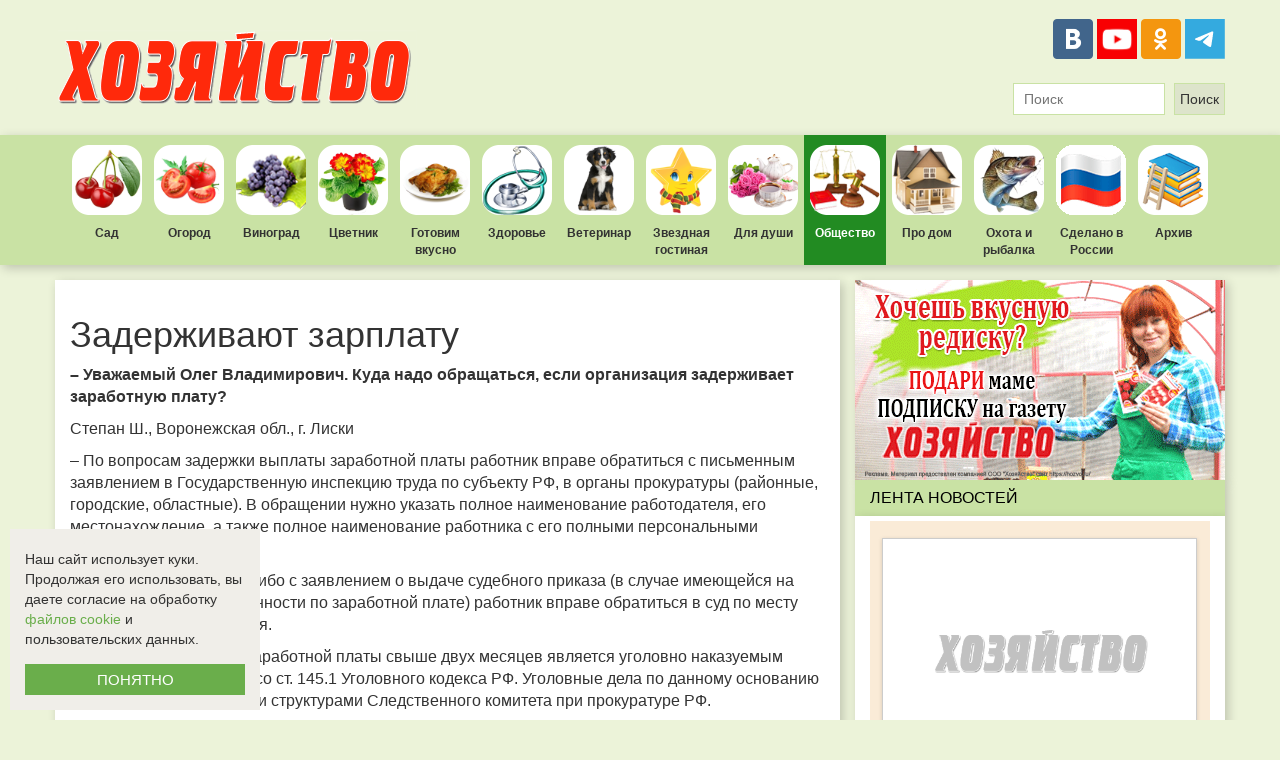

--- FILE ---
content_type: text/html; charset=UTF-8
request_url: https://society.hozvo.ru/Zaderzhivayutzarplatu-15209
body_size: 11736
content:
<!DOCTYPE html>
<html lang="ru">
<head>
    <meta charset="utf-8">
    <meta http-equiv="X-UA-Compatible" content="IE=edge">
    <meta name="viewport" content="width=device-width">
    <meta name="yandex-verification" content="dd222df9faecddd1"/>
    <meta name="google-site-verification" content="83o9CD-Q8UFP7iqd3zaW7FkZ9WnJ4AHdvpBVnu7nNi4">
    <meta name="wmail-verification" content="81cf45b4362ba814">
    <meta name="msvalidate.01" content="8B79EC622428AF1693084FA0CEABBB73">
    <meta name="9b1a954cf80d4d2d8e0f4df0cf3a2794" content="">    <meta property="og:type" content="website"/>
    <meta property="og:locale" content="ru_RU"/>
    <meta property="og:url" content="https://society.hozvo.ru/Zaderzhivayutzarplatu-15209"/>
            <meta property="og:title" content="Задерживают зарплату"/>
                <meta property="og:image" content="https://hozvo.ru/resize/476/300/images/no-image.png"/>
                <meta property="og:description" content="&ndash; Уважаемый Олег Владимирович. Куда надо обращаться, если организация задерживает заработную плату? Степан Ш., Воронежская обл., г. Лиски&ndash; По вопросам задержки выплаты заработной платы раб..."/>
        <link href="/images/favicon.ico" rel="shortcut icon" type="image/x-icon">
    <title>            Задерживают зарплату
        </title>
        <meta name="description" content="">
        <meta name="keywords" content="">
    <link rel="stylesheet" href="/bower_components/bootstrap/dist/css/bootstrap.min.css">
    <link rel="stylesheet" href="https://cdnjs.cloudflare.com/ajax/libs/lightbox2/2.9.0/css/lightbox.min.css">
    <link rel="stylesheet" href="/css/style.css?7">
</head>
<body class="page">
<script type="text/javascript" async src="https://relap.io/v7/relap.js" data-relap-token="WSFZePx4JHKPd46L"></script>
<div style="background-color:#fff;">
    <div style="max-width: 1200px;max-height: 100px;margin: auto;overflow:hidden;">
            </div>
</div>
<header class="header">
    <a class="header__logo" href="https://hozvo.ru">
        <img src="/images/logo.png" alt="Элетронная версия газеты Хозяйство">
    </a>
    <!--<a class="header__subscription" href="https://hozvo.ru/subscription">
      <img src="/images/subscription.png" alt="Подписаться на печатное издание">
  </a>-->
    <div>
        <div class="header__share-buttons">
            <a class="share-link share-link_social_vk" href="https://vk.com/club42943243" title="ВКонтакте"
               target="_blank"></a>
            <!--a class="share-link share-link_social_fb" href="https://www.facebook.com/Еженедельник-Хозяйство-806013669480529/" title="Facebook" target="_blank"></a-->
            <a class="share-link share-link_social_youtube"
               href="https://www.youtube.com/channel/UCV9Owe_VLeJFtWen6l27DdQ" title="Youtube" target="_blank"
               style="background-image:url('/images/youtube_logo.png');background-size: cover;"></a>
            <a class="share-link share-link_social_ok" href="https://ok.ru/gazetahozvo" title="Одноклассники"
               target="_blank"></a>
            <!--a class="share-link share-link_social_in" href="https://www.instagram.com/hozyaistvo_gazeta/" title="Инстаграм" target="_blank"></a-->
            <a class="share-link share-link_social_telegram" href="https://t.me/hozyajstvo" title="Telegram"
               target="_blank" style="background-image:url('/images/icon-tg.svg');background-size: cover;"></a>
        </div>
        <form method="GET" action="https://hozvo.ru/search" accept-charset="UTF-8" class="header__form-search" role="search">
    <input type="text" name="search" maxlength="50" autocomplete="off" placeholder="Поиск" value="">
    <input type="submit" value="Поиск">
</form>
    </div>
</header>
<div class="main-nav">
    <nav class="main-nav_list">
                <a class="main-nav__link main-nav__link_cat_1 "
           href="https://yard.hozvo.ru">Сад</a>
        <a class="main-nav__link main-nav__link_cat_2 "
           href="https://garden.hozvo.ru">Огород</a>
        <a class="main-nav__link main-nav__link_cat_3 "
           href="https://grapes.hozvo.ru">Виноград</a>
        <a class="main-nav__link main-nav__link_cat_4 "
           href="https://flower.hozvo.ru">Цветник</a>
        <a class="main-nav__link main-nav__link_cat_5 "
           href="https://cooking.hozvo.ru">Готовим вкусно</a>
        <a class="main-nav__link main-nav__link_cat_6 "
           href="https://health.hozvo.ru">Здоровье</a>
        <a class="main-nav__link main-nav__link_cat_7 "
           href="https://veterinarian.hozvo.ru">Ветеринар</a>
        <a class="main-nav__link main-nav__link_cat_8 "
           href="https://stars.hozvo.ru">Звездная гостиная</a>
        <a class="main-nav__link main-nav__link_cat_9 "
           href="https://soul.hozvo.ru">Для души</a>
        <a class="main-nav__link main-nav__link_cat_10  main-nav__link_active "
           href="https://society.hozvo.ru">Общество</a>
        <a class="main-nav__link main-nav__link_cat_11 "
           href="https://housing.hozvo.ru">Про дом</a>
        <a class="main-nav__link main-nav__link_cat_12 "
           href="https://huntfish.hozvo.ru">Охота и рыбалка</a>
        <!--a class="main-nav__link main-nav__link_cat_13 " href="https://narod.hozvo.ru">Народный репортер</a-->
        <a class="main-nav__link main-nav__link_cat_15 "
           href="https://madeinrussia.hozvo.ru"
           style="background-image: url('/images/hozvo_flag.png');">Сделано в России</a>
        <a class="main-nav__link main-nav__link_cat_14 main-nav__link_active';?>"
           href="https://hozvo.ru/archive">Архив</a>
    </nav>
</div>
<div class="container">
    <div class="row">
        <div class="col-xs-8">
            <div class="work-area">
                                
    <article class="narod__detail" id="narod-detail-15209">
        <h1>Задерживают зарплату</h1>
        <div class="narod__detail-text"><p><strong>&ndash; Уважаемый Олег Владимирович. Куда надо обращаться, если организация задерживает заработную плату? </strong></p><p style=text-align: right;>Степан Ш., Воронежская обл., г. Лиски</p><p style=text-align: left;>&ndash; По вопросам задержки выплаты заработной платы работник вправе обратиться с письменным заявлением в Государственную инспекцию труда по субъекту РФ, в органы прокуратуры (районные, городские, областные). В обращении нужно указать полное наименование работодателя, его местонахождение, а также полное наименование работника с его полными персональными данными.</p><p style=text-align: left;>С исковым заявлением либо с заявлением о выдаче судебного приказа (в случае имеющейся на руках справки о задолженности по заработной плате) работник вправе обратиться в суд по месту нахождения работодателя.</p><p style=text-align: left;>Кроме того, невыплата заработной платы свыше двух месяцев является уголовно наказуемым деянием в соответствии со ст. 145.1 Уголовного кодекса РФ. Уголовные дела по данному основанию возбуждаются районными структурами Следственного комитета при прокуратуре РФ.</p><p>&nbsp;</p>

                                </div>
        <hr class="narod__hr">
                    <div class="row">
                <div class="narod__description">
                    <div class="narod__share">
    <div class="ya-share2" data-services="vkontakte,odnoklassniki,telegram,whatsapp" data-counter=""></div>
</div>                    <div class="narod__user-block">
                        <span class="glyphicon glyphicon-user narod__glyphicon-user"></span>
                        <span class="narod__username"></span>&nbsp;&nbsp;
                        <span class="glyphicon glyphicon-calendar"></span>&nbsp;
                        <span>14.09.2011</span>&nbsp;&nbsp;
                        <span class="glyphicon glyphicon-eye-open"></span>&nbsp;
                        <span> Просмотров: 2248</span>&nbsp;&nbsp;
                    </div>
                </div>
            </div>
                    </article>

    <a href="https://zen.yandex.ru/id/605dd320dbbd747788be8485" target="_blank"
       style="width: 100%;margin: 10px 0;display: flex;justify-content: space-between;align-items: center;background-color: #e4e2e2;text-decoration: none;">
        <img src="https://336118.selcdn.ru/Gutsy-Culebra/products/Yandex-News-Logo.png" width="130" height="130">
        <p style="color: #4C4C4C;font: bold 25px DINPro;padding: 13px;">Будь в курсе событий!<br>Добавь «Хозяйство»<br>в
            избранное.</p>
        <p style="padding-right: 40px;font: bold 21px/27px DINPro;text-decoration: underline;color: #e63838;">
            Подписаться</p>
    </a>

                <div id="comments">
    <div id="mc-container"></div>
    <script type="text/javascript">
        cackle_widget = window.cackle_widget || [];
        cackle_widget.push({widget: 'Comment', id: 78911});
        (function() {
            var mc = document.createElement('script');
            mc.type = 'text/javascript';
            mc.async = true;
            mc.src = ('https:' == document.location.protocol ? 'https' : 'http') + '://cackle.me/widget.js';
            var s = document.getElementsByTagName('script')[0]; s.parentNode.insertBefore(mc, s.nextSibling);
        })();
    </script>
    </div>
                    <div class="work-area-read-more">
    
                                                <div class="row">
                        <div class="work-area-read-more__item">
                <div class="col-xs-4">
                    <a class="work-area-read-more__img" href="https://grapes.hozvo.ru/Pochemuetiyagodyivinograda__vyazhut__-15376" target="_blank" style="background: url('https://hozvo.ru/resize/250/185/storage/bitrix/upload/iblock/c34/c345eb6cdbf2ac2853211559c28444f2.jpg') no-repeat;">
                        <div class="work-area-read-more__decsription">Ягоды сорта Шахиня Ирана почему-то на вкус вяжут. Может это быть из-за того, что куст заражен бактер...</div>
                    </a>
                    <a href="https://grapes.hozvo.ru/Pochemuetiyagodyivinograda__vyazhut__-15376" target="_blank">
                        <h4 class="work-area-read-more__title">Почему эти ягоды винограда &laquo;вяжут&raquo;</h4>
                    </a>
                </div>
            </div>
                                                                <div class="work-area-read-more__item">
                <div class="col-xs-4">
                    <a class="work-area-read-more__img" href="https://grapes.hozvo.ru/CHekankavinograda___zaiprotiv-15375" target="_blank" style="background: url('https://hozvo.ru/resize/250/185/storage/bitrix/upload/iblock/135/13558dee21d6bcdf27973a4b52b6fcc5.jpg') no-repeat;">
                        <div class="work-area-read-more__decsription"> Сплошная резня Это сплошное удаление верхушки зеленых побегов винограда в период замедления их рост...</div>
                    </a>
                    <a href="https://grapes.hozvo.ru/CHekankavinograda___zaiprotiv-15375" target="_blank">
                        <h4 class="work-area-read-more__title">Чеканка винограда&hellip; за и против</h4>
                    </a>
                </div>
            </div>
                                                                <div class="work-area-read-more__item">
                <div class="col-xs-4">
                    <a class="work-area-read-more__img" href="https://grapes.hozvo.ru/Sortavinogradadlyasokaivina-15377" target="_blank" style="background: url('https://hozvo.ru/resize/250/185/storage/bitrix/upload/iblock/294/294a4a5a01cde947b9d512ca858fa60e.jpg') no-repeat;">
                        <div class="work-area-read-more__decsription"> Можно ли сделать сок или вино из столового винограда? Можно, но стоит ли? Важное направление селекц...</div>
                    </a>
                    <a href="https://grapes.hozvo.ru/Sortavinogradadlyasokaivina-15377" target="_blank">
                        <h4 class="work-area-read-more__title">Сорта винограда для сока и вина</h4>
                    </a>
                </div>
            </div>
                            </div>
                                                                    <div class="row">
                        <div class="work-area-read-more__item">
                <div class="col-xs-4">
                    <a class="work-area-read-more__img" href="https://cooking.hozvo.ru/TyikvennyiypirogSolnyishko-15191" target="_blank" style="background: url('https://hozvo.ru/resize/250/185/images/no-image.png') no-repeat;">
                        <div class="work-area-read-more__decsription">&nbsp;Необходимые продукты:&nbsp;Для теста: 2 стакана пшеничной муки, 200 г сливочного масла, 2 яичн...</div>
                    </a>
                    <a href="https://cooking.hozvo.ru/TyikvennyiypirogSolnyishko-15191" target="_blank">
                        <h4 class="work-area-read-more__title">Тыквенный пирог Солнышко</h4>
                    </a>
                </div>
            </div>
                                                                <div class="work-area-read-more__item">
                <div class="col-xs-4">
                    <a class="work-area-read-more__img" href="https://yard.hozvo.ru/Formadlyagrushi___vereteno-15186" target="_blank" style="background: url('https://hozvo.ru/resize/250/185/images/no-image.png') no-repeat;">
                        <div class="work-area-read-more__decsription">Что делать, если свой сад вы посадили слишком плотно? Формировать его как обычно не удастся. Наилучш...</div>
                    </a>
                    <a href="https://yard.hozvo.ru/Formadlyagrushi___vereteno-15186" target="_blank">
                        <h4 class="work-area-read-more__title">Форма для груши &ndash; веретено</h4>
                    </a>
                </div>
            </div>
                                                                <div class="work-area-read-more__item">
                <div class="col-xs-4">
                    <a class="work-area-read-more__img" href="https://yard.hozvo.ru/Kakizbavitsyaotpoviliki-15182" target="_blank" style="background: url('https://hozvo.ru/resize/250/185/images/no-image.png') no-repeat;">
                        <div class="work-area-read-more__decsription">Уважаемая редакция газеты &laquo;Хозяйство&raquo;. Вот уже пять лет я выписываю Вашу газету. Прошу&amp;n...</div>
                    </a>
                    <a href="https://yard.hozvo.ru/Kakizbavitsyaotpoviliki-15182" target="_blank">
                        <h4 class="work-area-read-more__title">Как избавиться от повилики</h4>
                    </a>
                </div>
            </div>
                            </div>
                        </div>
            <div style="position: relative; display: table; width: 100%;">
    <a href="https://narod.hozvo.ru">
        <h3 style="font-weight: bold; width: 500px; float: left; margin: 14px 0px;">НАРОДНЫЙ РЕПОРТЕР</h3>
    </a>
    <a class="narod-header__button" href="https://hozvo.ru/create">
        + Добавить свою новость
    </a>
</div>


<div class="narod-list"
     style="box-shadow: 3px 3px 10px rgba(0, 0, 0, 0.2);background-color: #F3F2F2;border-top: 7px solid #c9e2a4;padding: 15px;position: relative;">
    <div class="row">
        <div class="col-xs-6">
            <h3 style="margin: 0 0 15px;">Новое от пользователей</h3>
                                                            <a href="https://narod.hozvo.ru/anna_radyuk_gotovlyu_domashnyuyu_karamel_so_vkusom_iz_detstva_-111512"
                   class="narod-list__item" style="display:block;height:101px;">
                    <img src="https://hozvo.ru/resize/130/98"
                         onerror="this.src='/images/logo_130_98.png';"
                         class="narod__item-img" width="130" height="98">
                    <p style="color: #444;font-weight: bold;line-height: 1.1;">Анна Радюк: &laquo;Готовлю домашнюю карамель со вкусом и...</p>
                                            <p style="color: #444;font-size: 12px;">С чем у вас ассоциируется детство? Конечно же, с бабушкой и вкусной домашней едой. А еще с разными сладостями, кото...</p>
                                    </a>
                                <hr style="border-top: 1px solid #c9e2a4;">                <a href="https://narod.hozvo.ru/olesya_shevchuk_sozdayu_italyanskie_syry_v_rossijskoj_stolice_-111480"
                   class="narod-list__item" style="display:block;height:101px;">
                    <img src="https://hozvo.ru/resize/130/98"
                         onerror="this.src='/images/logo_130_98.png';"
                         class="narod__item-img" width="130" height="98">
                    <p style="color: #444;font-weight: bold;line-height: 1.1;">Олеся Шевчук: &laquo;Создаю итальянские сыры в российско...</p>
                                            <p style="color: #444;font-size: 12px;">Если очень захотеть, можно научиться чему угодно. Например, изготовлению сыров. И пример тому - наша сегодняшняя ге...</p>
                                    </a>
                                <hr style="border-top: 1px solid #c9e2a4;">                <a href="https://narod.hozvo.ru/irina_stepanenko_yablonevyj_sad__eto_ne_pro_bystrye_dengi_-111446"
                   class="narod-list__item" style="display:block;height:101px;">
                    <img src="https://hozvo.ru/resize/130/98"
                         onerror="this.src='/images/logo_130_98.png';"
                         class="narod__item-img" width="130" height="98">
                    <p style="color: #444;font-weight: bold;line-height: 1.1;">Ирина Степаненко: &laquo;Яблоневый сад &mdash; это не про быст...</p>
                                            <p style="color: #444;font-size: 12px;">С годами приходит понимание пословицы &laquo;Где родился, там и пригодился&raquo;, и она отлично подходит к нашей г...</p>
                                    </a>
                    </div>
        <div class="col-xs-6">
            <h3 style="margin: 0 0 15px;">Популярное</h3>
                                                            <a href="https://narod.hozvo.ru/anna_radyuk_gotovlyu_domashnyuyu_karamel_so_vkusom_iz_detstva_-111512"
                   class="narod-list__item" style="display:block;height:101px;">
                    <img src="https://hozvo.ru/resize/130/98"
                         onerror="this.src='/images/logo_130_98.png';"
                         class="narod__item-img" width="130" height="98">
                    <p style="color: #444;font-weight: bold;line-height: 1.1;">Анна Радюк: &laquo;Готовлю домашнюю карамель со вкусом и...</p>
                                            <p style="color: #444;font-size: 12px;">С чем у вас ассоциируется детство? Конечно же, с бабушкой и вкусной домашней едой. А еще с разными сладостями, кото...</p>
                                    </a>
                    </div>
    </div>
</div>
    
            </div>
        </div>
        <div class="col-xs-4">
            <aside class="sidebar">
                <div>
                    <a href="https://podpiska.pochta.ru/press/%D0%9F2144" target="_blank">
            <img src="https://hozvo.ru/images/banners/hozvo27102022.gif" width="370">
        </a>                </div>
                <div>
                                    </div>
                <div>
                    <span style="background-color: rgb(201, 226, 164); color: black; text-align: left; text-transform: uppercase; font-weight: normal; padding: 7px 15px;"
      class="sidebar__heading sidebar__heading_size_small">Лента новостей</span>
<div class="sidebar-atricles">
            <div class="sidebar-atricles__item  sidebar-atricles__item_withpicture ">
            <a class="sidebar-atricles__link"
               href="https://cooking.hozvo.ru/kotlety_po-adzharski_-111493">
                                    <img src="" alt="Котлеты по-аджарски " onerror="this.src='/images/logo_250_180.png';">
                                <span style="font-style: italic;font-weight: normal;">31.01.2026</span> Котлеты по-аджарски 
                                            </a>
        </div>
            <div class="sidebar-atricles__item ">
            <a class="sidebar-atricles__link"
               href="https://yard.hozvo.ru/zajca_ne_vidali_-111504">
                                <span style="font-style: italic;font-weight: normal;">31.01.2026</span> Зайца не видали? 
                                            </a>
        </div>
            <div class="sidebar-atricles__item  sidebar-atricles__item_withpicture ">
            <a class="sidebar-atricles__link"
               href="https://flower.hozvo.ru/finikovaya_palma_iz_kostochki_-111505">
                                    <img src="" alt="Финиковая пальма из косточки " onerror="this.src='/images/logo_250_180.png';">
                                <span style="font-style: italic;font-weight: normal;">30.01.2026</span> Финиковая пальма из косточки 
                                            </a>
        </div>
            <div class="sidebar-atricles__item ">
            <a class="sidebar-atricles__link"
               href="https://yard.hozvo.ru/kalina__vkusnyj_doktor_-111508">
                                <span style="font-style: italic;font-weight: normal;">30.01.2026</span> Калина &ndash; вкусный доктор 
                                            </a>
        </div>
            <div class="sidebar-atricles__item  sidebar-atricles__item_withpicture ">
            <a class="sidebar-atricles__link"
               href="https://yard.hozvo.ru/kipyatok_protiv_pochkovogo_kleshha_-111506">
                                    <img src="" alt="Кипяток против почкового клеща " onerror="this.src='/images/logo_250_180.png';">
                                <span style="font-style: italic;font-weight: normal;">30.01.2026</span> Кипяток против почкового клеща 
                                            </a>
        </div>
            <div class="sidebar-atricles__item ">
            <a class="sidebar-atricles__link"
               href="https://garden.hozvo.ru/kak_pobedit_kroshechnogo_monstra__pautinnogo_kleshha_-111498">
                                <span style="font-style: italic;font-weight: normal;">30.01.2026</span> Как победить крошечного монстра &ndash; паутинного клеща 
                                            </a>
        </div>
            <div class="sidebar-atricles__item  sidebar-atricles__item_withpicture ">
            <a class="sidebar-atricles__link"
               href="https://flower.hozvo.ru/zelenyj_losk_i_glyanec_-111511">
                                    <img src="" alt="Зеленый лоск и глянец " onerror="this.src='/images/logo_250_180.png';">
                                <span style="font-style: italic;font-weight: normal;">29.01.2026</span> Зеленый лоск и глянец 
                                            </a>
        </div>
            <div class="sidebar-atricles__item ">
            <a class="sidebar-atricles__link"
               href="https://society.hozvo.ru/imushhestvennyj_perevorot_pochemu_otsutstvie_shtampa_v_pasporte_bolshe_ne_garantiruet_sohrannost_nasledstva_-111485">
                                <span style="font-style: italic;font-weight: normal;">29.01.2026</span> Имущественный переворот: почему отсутствие штампа в паспорте больше не гарантирует сохранность наследства 
                                            </a>
        </div>
            <div class="sidebar-atricles__item  sidebar-atricles__item_withpicture ">
            <a class="sidebar-atricles__link"
               href="https://yard.hozvo.ru/svoj_kusochek_tailanda_-111517">
                                    <img src="" alt="Свой кусочек Таиланда " onerror="this.src='/images/logo_250_180.png';">
                                <span style="font-style: italic;font-weight: normal;">29.01.2026</span> Свой кусочек Таиланда 
                                            </a>
        </div>
            <div class="sidebar-atricles__item ">
            <a class="sidebar-atricles__link"
               href="https://cooking.hozvo.ru/kotlety_neveroyatnye_-111492">
                                <span style="font-style: italic;font-weight: normal;">29.01.2026</span> Котлеты &laquo;Невероятные&raquo; 
                                            </a>
        </div>
            <div class="sidebar-atricles__item  sidebar-atricles__item_withpicture ">
            <a class="sidebar-atricles__link"
               href="https://health.hozvo.ru/pamyatka_kak_ne_zabyt_vazhnoe_na_priyome_u_vracha_-111489">
                                    <img src="" alt="Памятка: как не забыть важное на приёме у врача &nbsp;" onerror="this.src='/images/logo_250_180.png';">
                                <span style="font-style: italic;font-weight: normal;">29.01.2026</span> Памятка: как не забыть важное на приёме у врача &nbsp;
                                            </a>
        </div>
            <div class="sidebar-atricles__item ">
            <a class="sidebar-atricles__link"
               href="https://flower.hozvo.ru/sansevieriya_prostit_zabyvchivyh_hozyaev_i_ochistit_dom_-111494">
                                <span style="font-style: italic;font-weight: normal;">28.01.2026</span> Сансевиерия простит забывчивых хозяев и очистит дом 
                                            </a>
        </div>
            <div class="sidebar-atricles__item  sidebar-atricles__item_withpicture ">
            <a class="sidebar-atricles__link"
               href="https://garden.hozvo.ru/sekretnaya_formula_urozhaya_-111497">
                                    <img src="" alt="Секретная формула урожая " onerror="this.src='/images/logo_250_180.png';">
                                <span style="font-style: italic;font-weight: normal;">28.01.2026</span> Секретная формула урожая 
                                            </a>
        </div>
    </div>
                </div>
                <div>
                                    </div>
                <div>
                                    </div>
                <div>
                    <span style="background-color: rgb(201, 226, 164); color: black; text-align: left; text-transform: uppercase; font-weight: normal; padding: 7px 15px;" class="sidebar__heading sidebar__heading_size_small">
    Последние комментарии
</span>
<div id="mc-last" style="background-color: #fff; padding: 15px;"></div>
<script type="text/javascript">
    cackle_widget = window.cackle_widget || [];
    cackle_widget.push({widget: 'CommentRecent', id: 78911, size: '5', textSize: '150', timeFormat: 'ago'});
    (function() {
        var mc = document.createElement('script');
        mc.type = 'text/javascript';
        mc.async = true;
        mc.src = ('https:' == document.location.protocol ? 'https' : 'http') + '://cackle.me/widget.js';
        var s = document.getElementsByTagName('script')[0]; s.parentNode.insertBefore(mc, s.nextSibling);
    })();
</script>


                </div>
                <div>
                                    </div>
            </aside>
        </div>
    </div>
</div>

<footer class="footer" style="padding: 0;">
    <div class="footer__row" style="width: 1200px;margin: auto;display: flex;justify-content: space-between;padding: 30px 0;">
        <div>
            <a href="https://hozvo.ru/"><img src="https://hozvo.ru/images/logo180.png" alt="logo"></a>
            <p style="margin-top:25px;">Все права защищены.<br>©2008-2017 - "Хозяйство"</p>
        </div>
        <div style="width: 500px;">
            <div class="footer__subscribe">Подпишитесь на наши новости<br>в социальных сетях:</div>
            <div class="footer__share-buttons">
                <a class="share-link share-link_social_vk" href="https://vk.com/club42943243" title="ВКонтакте"
                   target="_blank"></a>
                <!--a class="share-link share-link_social_fb" href="https://www.facebook.com/Еженедельник-Хозяйство-806013669480529/" title="Facebook" target="_blank"></a-->
                <!--a class="share-link share-link_social_tv" href="https://twitter.com/gazetahozvo" title="Twitter" target="_blank"></a-->
                <a class="share-link share-link_social_youtube"
                   href="https://www.youtube.com/channel/UCV9Owe_VLeJFtWen6l27DdQ" title="Youtube" target="_blank"
                   style="background-image:url('/images/youtube_logo.png');background-size: cover;"></a>
                <a class="share-link share-link_social_ok" href="https://ok.ru/gazetahozvo" title="Одноклассники"
                   target="_blank"></a>
                <a class="share-link share-link_social_telegram" href="https://t.me/hozyajstvo" title="Telegram"
                   target="_blank" style="background-image:url('/images/icon-tg.svg');background-size: cover;"></a>
                <!--a class="share-link share-link_social_in" href="https://www.instagram.com/hozyaistvo_gazeta/" title="Инстаграм" target="_blank"></a-->
            </div>
        </div>
        <div style="padding: 10px 5px;background-color: #ECF3D9;">
            <nav class="footer__nav">
                <ul style="padding-left: 20px;margin-bottom:0;">
                    <li><a href="https://narod.hozvo.ru/">Народный репортер</a></li>
                    <li><a href="https://hozvo.ru/pages/advertising" target="_blank">Размещение рекламы</a></li>
                    <li><a href="/docs/rekvisity_gazety_hozvo.doc" target="_blank">Реквизиты газеты "Хозяйство"</a></li>
                    <li><a href="https://hozvo.ru/pages/about_us" target="_blank">О нас</a></li>
                </ul>
            </nav>
        </div>
        <div>
            <script type="text/javascript" rel="nofollow">
                document.write("<a href='https://www.liveinternet.ru/click' " +
                    "target=_blank><img src='//counter.yadro.ru/hit?t27.2;r" +
                    escape(document.referrer) + ((typeof (screen) == "undefined") ? "" :
                        ";s" + screen.width + "*" + screen.height + "*" + (screen.colorDepth ?
                            screen.colorDepth : screen.pixelDepth)) + ";u" + escape(document.URL) +
                    ";" + Math.random() +
                    "' alt='' title='LiveInternet: показано количество просмотров и" +
                    " посетителей' " +
                    "border='0' width='88' height='120'><\/a>")
            </script>
        </div>
        <div>
            <div class="footer__counter">
                <a href="//metrika.yandex.ru/stat/?id=18011317&amp;from=informer" target="_blank" rel="nofollow">
                    <img src="//informer.yandex.ru/informer/18011317/3_1_FFFFFFFF_EFEFEFFF_0_pageviews"
                         style="width:88px; height:31px; border:0;" alt="Яндекс.Метрика"
                         title="Яндекс.Метрика: данные за сегодня (просмотры, визиты и уникальные посетители)"
                         onclick="try{Ya.Metrika.informer({i:this,id:18011317,lang:'ru'});return false}catch(e){}">
                </a>
            </div>
            <div class="footer__counter">
                <a href="//yandex.ru/cy?base=0&amp;host=hozvo.ru">
                    <img src="//www.yandex.ru/cycounter?hozvo.ru" width="88" height="31" alt="Индекс цитирования">
                </a>
                <script type="text/javascript">
                    (function (d, w, c) {
                        (w[c] = w[c] || []).push(function () {
                            try {
                                w.yaCounter18011317 = new Ya.Metrika({
                                    id: 18011317,
                                    clickmap: true,
                                    trackLinks: true,
                                    accurateTrackBounce: true
                                });
                            } catch (e) {
                            }
                        });
                        var n = d.getElementsByTagName("script")[0], s = d.createElement("script"), f = function () {
                            n.parentNode.insertBefore(s, n);
                        };
                        s.type = "text/javascript";
                        s.async = true;
                        s.src = (d.location.protocol == "https:" ? "https:" : "http:") + "//mc.yandex.ru/metrika/watch.js";
                        if (w.opera == "[object Opera]") {
                            d.addEventListener("DOMContentLoaded", f, false);
                        } else {
                            f();
                        }
                    })(document, window, "yandex_metrika_callbacks");
                </script>
                <noscript>
                    <img src="//mc.yandex.ru/watch/18011317" style="position:absolute; left:-9999px;" alt="">
                </noscript>
            </div>
            <div>
                <img src="/images/18.png" width="88" height="31" alt="Запрещено для детей"
                     title="Информация, запрещенная для распространения среди детей">
            </div>
        </div>
    </div>
    <div class="footer__row" style="width: 1200px;margin: auto;display: flex;justify-content: space-between;padding: 15px 0;border-top: 3px solid rgb(236, 243, 217);">
        <div class="footer__agreement">
            <p style="text-align: right;width: 100%;">
                <a href="https://hozvo.ru/pages/privacy-policy">Политика использования cookie-файлов (куки-файлов) и
                    рекомендательных технологий</a><br>
                <a href="https://hozvo.ru/pages/agreement">Соглашение об
                    использовании персональных данных</a><br>
                Электронная версия газеты <a href="https://hozvo.ru">«Хозяйство»</a>
            </p>
        </div>
    </div>
</footer>
<script src="/bower_components/jquery/dist/jquery.min.js"></script>
<script src="/bower_components/bootstrap/dist/js/bootstrap.min.js"></script>
<script src="/bower_components/moment/min/moment.min.js"></script>
<script src="/bower_components/moment/min/moment-with-locales.min.js"></script>
<script src="/bower_components/slick-carousel/slick/slick.min.js"></script>
<script src="/js/script.js?2"></script>
    <script src="/js/copy-source.js"></script>
<script type="text/javascript" src="//yastatic.net/es5-shims/0.0.2/es5-shims.min.js" charset="utf-8"></script>
<script type="text/javascript" src="//yastatic.net/share2/share.js" charset="utf-8"></script>
<script type="text/javascript"
        src="https://cdnjs.cloudflare.com/ajax/libs/lightbox2/2.9.0/js/lightbox-plus-jquery.min.js"
        charset="utf-8"></script>
<script>
    lightbox.option({
        'fitImagesInViewport': false
    })
</script>
<!-- HTML5 Shim and Respond.js IE8 support of HTML5 elements and media queries -->
<!--[if lt IE 9]>
<script src="https://oss.maxcdn.com/libs/html5shiv/3.7.0/html5shiv.js"></script>
<script src="https://oss.maxcdn.com/libs/respond.js/1.4.2/respond.min.js"></script>
<![endif]-->

<script>
    document.addEventListener("DOMContentLoaded", function () {
        const COOKIE_KEY = "cookieConsentGivenMonth";
        const CONSENT_DURATION_DAYS = 30;

        // Проверка: если пользователь уже нажал "ПОНЯТНО", не показываем блок
        const stored = localStorage.getItem(COOKIE_KEY);
        if (stored) {
            try {
                const data = JSON.parse(stored);
                const expires = new Date(data.expires);
                const now = new Date();
                if (now < expires) {
                    return; // Срок действия не истёк, блок не нужен
                }
            } catch (e) {

            }
        }

        // Создание контейнера
        const container = document.createElement("div");
        container.style.position = "fixed";
        container.style.bottom = "10px";
        container.style.left = "10px";
        container.style.backgroundColor = "#F0EEE9";
        container.style.padding = "15px";
        container.style.zIndex = "1000";
        container.style.width = "250px";
        container.style.fontSize = "14px";

        // Добавление текста
        const paragraph = document.createElement("p");
        paragraph.style.padding = "5px 0";
        paragraph.style.marginBottom = "10px";
        paragraph.innerHTML = "Наш сайт использует куки.<br>Продолжая его использовать, вы даете согласие на обработку <a href='https://hozvo.ru/pages/privacy-policy' target='_blank' style='color: #6aae4b;'>файлов cookie</a> и пользовательских данных.";
        container.appendChild(paragraph);

        // Создание кнопки
        const button = document.createElement("button");
        button.textContent = "ПОНЯТНО";
        button.style.width = "100%";
        button.style.backgroundColor = "#6aae4b";
        button.style.color = "white";
        button.style.fontSize = "15px";
        button.style.border = "none";
        button.style.padding = "5px";

        // Обработка нажатия
        button.addEventListener("click", function () {
            const expires = new Date();
            expires.setDate(expires.getDate() + CONSENT_DURATION_DAYS);
            localStorage.setItem(COOKIE_KEY, JSON.stringify({
                accepted: true,
                expires: expires.toISOString()
            }));
            container.remove();
        });

        container.appendChild(button);

        // Добавление блока на страницу
        document.body.appendChild(container);
    });
</script>


</body>
</html>
